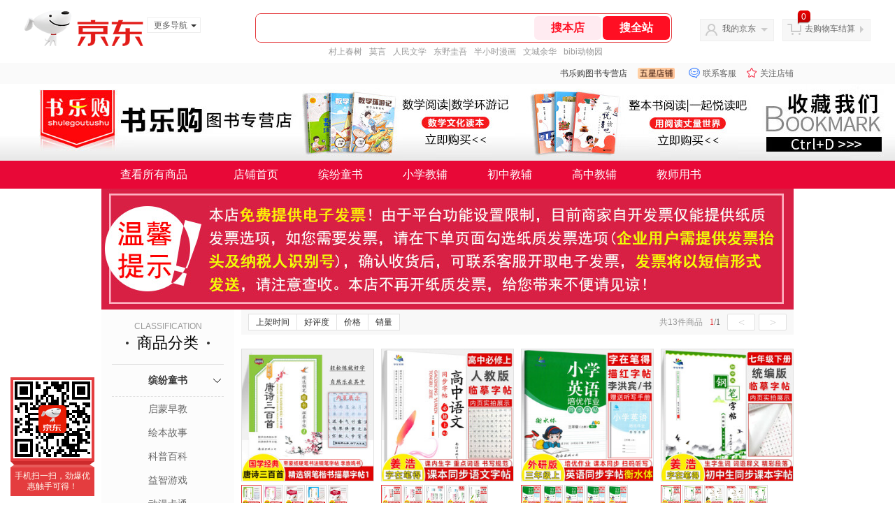

--- FILE ---
content_type: text/html;charset=utf-8
request_url: https://gia.jd.com/y.html?v=0.17451982746881756&o=slgts.jd.com/view_search-690291-6675283-99-1-20-1.html
body_size: 37
content:
var jd_risk_token_id='EB6CWWJKF3R6KDUDNLN5UTTJWATSWD27A3GZU2EEP7B4MTSFLU7DKLXQ6BJU4YZXHPMO7UKI3OPVC';

--- FILE ---
content_type: text/plain;charset=UTF-8
request_url: https://api.m.jd.com/
body_size: 54
content:
{"alterationinfo":null,"appidStatuscode":0,"code":0,"dd":"","fixedinfo":null,"interval":300,"openall":1,"openalltouch":1,"processtype":1,"traceId":"7546185.78042.17630353611338908","whwswswws":"BApXWzDkQfv9AzjL63_kEs1t7bTvEehvlBiFCVHho9xJ1Ml3zCI-2nzgyyw"}

--- FILE ---
content_type: text/javascript;charset=utf-8
request_url: https://chat1.jd.com/api/checkChat?callback=jQuery1209857&shopId=684020&_=1763035359737
body_size: 235
content:
jQuery1209857({"chatDomain":"chat.jd.com","chatUrl":"https://chat.jd.com/index.action?_t=&shopId=684020","code":1,"hasEntryGroup":0,"hotShop":false,"mock":false,"rank3":0,"seller":"书乐购图书专营店","shopId":684020,"subCode":0,"venderId":687797});

--- FILE ---
content_type: text/plain;charset=UTF-8
request_url: https://api.m.jd.com/
body_size: 53
content:
{"alterationinfo":null,"appidStatuscode":0,"code":0,"dd":"","fixedinfo":null,"interval":300,"openall":1,"openalltouch":1,"processtype":1,"traceId":"6333693.78042.17630353633814659","whwswswws":"BApXWly4Qfv9AzjL63_kEs1t7bTvEehvlBiFCVHho9xJ1Ml3zCI-2-jV2Dg"}